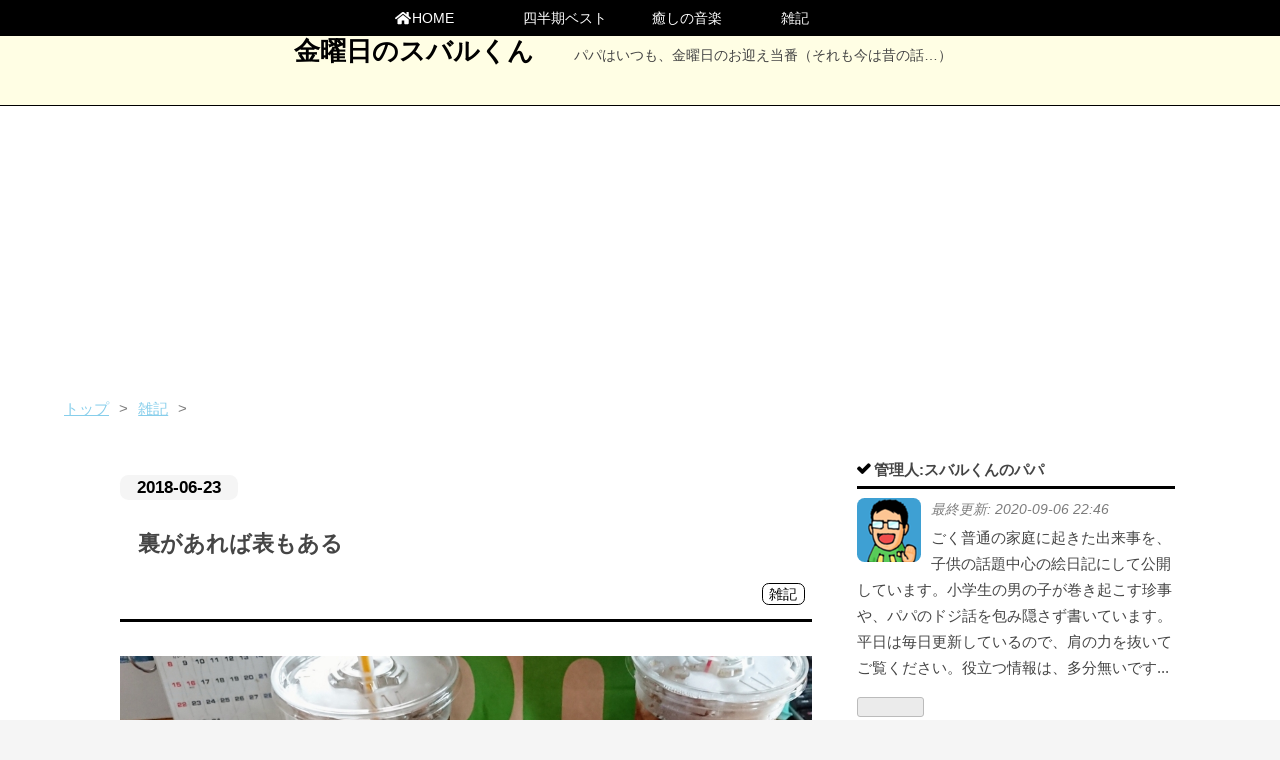

--- FILE ---
content_type: text/html; charset=utf-8
request_url: https://www.onokoji.tokyo/entry/2018/06/23/175535
body_size: 11110
content:
<!DOCTYPE html>
<html
  lang="ja"

data-admin-domain="//blog.hatena.ne.jp"
data-admin-origin="https://blog.hatena.ne.jp"
data-author="onokoji007"
data-avail-langs="ja en"
data-blog="subaru-papa.hatenablog.com"
data-blog-comments-top-is-new="1"
data-blog-host="subaru-papa.hatenablog.com"
data-blog-is-public="1"
data-blog-name="金曜日のスバルくん"
data-blog-owner="onokoji007"
data-blog-show-ads=""
data-blog-show-sleeping-ads=""
data-blog-uri="https://www.onokoji.tokyo/"
data-blog-uuid="17391345971632926215"
data-blogs-uri-base="https://www.onokoji.tokyo"
data-brand="pro"
data-data-layer="{&quot;hatenablog&quot;:{&quot;admin&quot;:{},&quot;analytics&quot;:{&quot;brand_property_id&quot;:&quot;&quot;,&quot;measurement_id&quot;:&quot;&quot;,&quot;non_sampling_property_id&quot;:&quot;&quot;,&quot;property_id&quot;:&quot;UA-117570547-1&quot;,&quot;separated_property_id&quot;:&quot;UA-29716941-17&quot;},&quot;blog&quot;:{&quot;blog_id&quot;:&quot;17391345971632926215&quot;,&quot;content_seems_japanese&quot;:&quot;true&quot;,&quot;disable_ads&quot;:&quot;custom_domain&quot;,&quot;enable_ads&quot;:&quot;false&quot;,&quot;enable_keyword_link&quot;:&quot;false&quot;,&quot;entry_show_footer_related_entries&quot;:&quot;true&quot;,&quot;force_pc_view&quot;:&quot;true&quot;,&quot;is_public&quot;:&quot;true&quot;,&quot;is_responsive_view&quot;:&quot;true&quot;,&quot;is_sleeping&quot;:&quot;true&quot;,&quot;lang&quot;:&quot;ja&quot;,&quot;name&quot;:&quot;\u91d1\u66dc\u65e5\u306e\u30b9\u30d0\u30eb\u304f\u3093&quot;,&quot;owner_name&quot;:&quot;onokoji007&quot;,&quot;uri&quot;:&quot;https://www.onokoji.tokyo/&quot;},&quot;brand&quot;:&quot;pro&quot;,&quot;page_id&quot;:&quot;entry&quot;,&quot;permalink_entry&quot;:{&quot;author_name&quot;:&quot;onokoji007&quot;,&quot;categories&quot;:&quot;\u96d1\u8a18&quot;,&quot;character_count&quot;:42,&quot;date&quot;:&quot;2018-06-23&quot;,&quot;entry_id&quot;:&quot;17391345971656959280&quot;,&quot;first_category&quot;:&quot;\u96d1\u8a18&quot;,&quot;hour&quot;:&quot;17&quot;,&quot;title&quot;:&quot;\u88cf\u304c\u3042\u308c\u3070\u8868\u3082\u3042\u308b&quot;,&quot;uri&quot;:&quot;https://www.onokoji.tokyo/entry/2018/06/23/175535&quot;},&quot;pro&quot;:&quot;pro&quot;,&quot;router_type&quot;:&quot;blogs&quot;}}"
data-device="pc"
data-dont-recommend-pro="false"
data-global-domain="https://hatena.blog"
data-globalheader-color="b"
data-globalheader-type="pc"
data-has-touch-view="1"
data-help-url="https://help.hatenablog.com"
data-hide-header="1"
data-no-suggest-touch-view="1"
data-page="entry"
data-parts-domain="https://hatenablog-parts.com"
data-plus-available="1"
data-pro="true"
data-router-type="blogs"
data-sentry-dsn="https://03a33e4781a24cf2885099fed222b56d@sentry.io/1195218"
data-sentry-environment="production"
data-sentry-sample-rate="0.1"
data-static-domain="https://cdn.blog.st-hatena.com"
data-version="363cc9bffcfd2be6fc8d6454f1e0d0"




  data-initial-state="{}"

  >
  <head prefix="og: http://ogp.me/ns# fb: http://ogp.me/ns/fb# article: http://ogp.me/ns/article#">

  

  
  <meta name="viewport" content="width=device-width, initial-scale=1.0" />


  


  

  <meta name="robots" content="max-image-preview:large" />


  <meta charset="utf-8"/>
  <meta http-equiv="X-UA-Compatible" content="IE=7; IE=9; IE=10; IE=11" />
  <title>裏があれば表もある - 金曜日のスバルくん</title>

  
  <link rel="canonical" href="https://www.onokoji.tokyo/entry/2018/06/23/175535"/>



  

<meta itemprop="name" content="裏があれば表もある - 金曜日のスバルくん"/>

  <meta itemprop="image" content="https://cdn.image.st-hatena.com/image/scale/118f318b4ceb6584bb6530cbaec613e47f150f2f/backend=imagemagick;version=1;width=1300/https%3A%2F%2Fcdn-ak.f.st-hatena.com%2Fimages%2Ffotolife%2Fo%2Fonokoji007%2F20180623%2F20180623175338.jpg"/>


  <meta property="og:title" content="裏があれば表もある - 金曜日のスバルくん"/>
<meta property="og:type" content="article"/>
  <meta property="og:url" content="https://www.onokoji.tokyo/entry/2018/06/23/175535"/>

  <meta property="og:image" content="https://cdn.image.st-hatena.com/image/scale/118f318b4ceb6584bb6530cbaec613e47f150f2f/backend=imagemagick;version=1;width=1300/https%3A%2F%2Fcdn-ak.f.st-hatena.com%2Fimages%2Ffotolife%2Fo%2Fonokoji007%2F20180623%2F20180623175338.jpg"/>

<meta property="og:image:alt" content="裏があれば表もある - 金曜日のスバルくん"/>
    <meta property="og:description" content="チキン意外、全部裏マックです。どこらへんが裏なのか、パパには区別がつきませんでした。" />
<meta property="og:site_name" content="金曜日のスバルくん"/>

  <meta property="article:published_time" content="2018-06-23T08:55:35Z" />

    <meta property="article:tag" content="雑記" />
      <meta name="twitter:card"  content="summary_large_image" />
    <meta name="twitter:image" content="https://cdn.image.st-hatena.com/image/scale/118f318b4ceb6584bb6530cbaec613e47f150f2f/backend=imagemagick;version=1;width=1300/https%3A%2F%2Fcdn-ak.f.st-hatena.com%2Fimages%2Ffotolife%2Fo%2Fonokoji007%2F20180623%2F20180623175338.jpg" />  <meta name="twitter:title" content="裏があれば表もある - 金曜日のスバルくん" />    <meta name="twitter:description" content="チキン意外、全部裏マックです。どこらへんが裏なのか、パパには区別がつきませんでした。" />  <meta name="twitter:app:name:iphone" content="はてなブログアプリ" />
  <meta name="twitter:app:id:iphone" content="583299321" />
  <meta name="twitter:app:url:iphone" content="hatenablog:///open?uri=https%3A%2F%2Fwww.onokoji.tokyo%2Fentry%2F2018%2F06%2F23%2F175535" />  <meta name="twitter:site" content="@GXNZBOBEWfwSfIh" />
  
    <meta name="description" content="チキン意外、全部裏マックです。どこらへんが裏なのか、パパには区別がつきませんでした。" />
    <meta name="keywords" content="育児,子育て,遊び,小学校,小学生,保育園,幼稚園,育メン,イクメン,釣り,イラスト,漫画,マンガ" />


  
<script
  id="embed-gtm-data-layer-loader"
  data-data-layer-page-specific="{&quot;hatenablog&quot;:{&quot;blogs_permalink&quot;:{&quot;has_related_entries_with_elasticsearch&quot;:&quot;true&quot;,&quot;is_blog_sleeping&quot;:&quot;true&quot;,&quot;blog_afc_issued&quot;:&quot;false&quot;,&quot;is_author_pro&quot;:&quot;true&quot;,&quot;entry_afc_issued&quot;:&quot;false&quot;}}}"
>
(function() {
  function loadDataLayer(elem, attrName) {
    if (!elem) { return {}; }
    var json = elem.getAttribute(attrName);
    if (!json) { return {}; }
    return JSON.parse(json);
  }

  var globalVariables = loadDataLayer(
    document.documentElement,
    'data-data-layer'
  );
  var pageSpecificVariables = loadDataLayer(
    document.getElementById('embed-gtm-data-layer-loader'),
    'data-data-layer-page-specific'
  );

  var variables = [globalVariables, pageSpecificVariables];

  if (!window.dataLayer) {
    window.dataLayer = [];
  }

  for (var i = 0; i < variables.length; i++) {
    window.dataLayer.push(variables[i]);
  }
})();
</script>

<!-- Google Tag Manager -->
<script>(function(w,d,s,l,i){w[l]=w[l]||[];w[l].push({'gtm.start':
new Date().getTime(),event:'gtm.js'});var f=d.getElementsByTagName(s)[0],
j=d.createElement(s),dl=l!='dataLayer'?'&l='+l:'';j.async=true;j.src=
'https://www.googletagmanager.com/gtm.js?id='+i+dl;f.parentNode.insertBefore(j,f);
})(window,document,'script','dataLayer','GTM-P4CXTW');</script>
<!-- End Google Tag Manager -->











  <link rel="shortcut icon" href="https://www.onokoji.tokyo/icon/favicon">
<link rel="apple-touch-icon" href="https://www.onokoji.tokyo/icon/touch">
<link rel="icon" sizes="192x192" href="https://www.onokoji.tokyo/icon/link">

  

<link rel="alternate" type="application/atom+xml" title="Atom" href="https://www.onokoji.tokyo/feed"/>
<link rel="alternate" type="application/rss+xml" title="RSS2.0" href="https://www.onokoji.tokyo/rss"/>

  <link rel="alternate" type="application/json+oembed" href="https://hatena.blog/oembed?url=https%3A%2F%2Fwww.onokoji.tokyo%2Fentry%2F2018%2F06%2F23%2F175535&amp;format=json" title="oEmbed Profile of 裏があれば表もある"/>
<link rel="alternate" type="text/xml+oembed" href="https://hatena.blog/oembed?url=https%3A%2F%2Fwww.onokoji.tokyo%2Fentry%2F2018%2F06%2F23%2F175535&amp;format=xml" title="oEmbed Profile of 裏があれば表もある"/>
  
  <link rel="author" href="http://www.hatena.ne.jp/onokoji007/">

  

  


  
    
<link rel="stylesheet" type="text/css" href="https://cdn.blog.st-hatena.com/css/blog.css?version=363cc9bffcfd2be6fc8d6454f1e0d0"/>

    
  <link rel="stylesheet" type="text/css" href="https://usercss.blog.st-hatena.com/blog_style/17391345971632926215/23b59288ff637da4cc4f5c565c75594fae0526d0"/>
  
  

  

  
<script> </script>

  
<style>
  div#google_afc_user,
  div.google-afc-user-container,
  div.google_afc_image,
  div.google_afc_blocklink {
      display: block !important;
  }
</style>


  

  
    <script type="application/ld+json">{"@context":"http://schema.org","@type":"Article","dateModified":"2018-06-23T17:55:35+09:00","datePublished":"2018-06-23T17:55:35+09:00","description":"チキン意外、全部裏マックです。どこらへんが裏なのか、パパには区別がつきませんでした。","headline":"裏があれば表もある","image":["https://cdn-ak.f.st-hatena.com/images/fotolife/o/onokoji007/20180623/20180623175338.jpg"],"mainEntityOfPage":{"@id":"https://www.onokoji.tokyo/entry/2018/06/23/175535","@type":"WebPage"}}</script>

  

  <script async src="https://pagead2.googlesyndication.com/pagead/js/adsbygoogle.js"></script>
<script>
     (adsbygoogle = window.adsbygoogle || []).push({
          google_ad_client: "ca-pub-5536275136585550",
          enable_page_level_ads: true
     });
</script>

<script async src="https://pagead2.googlesyndication.com/pagead/js/adsbygoogle.js"></script>
<script>
  (adsbygoogle = window.adsbygoogle || []).push({
    google_ad_client: "ca-pub-5536275136585550",
    enable_page_level_ads: true
  });
</script>

<!-- Global site tag (gtag.js) - Google Analytics -->
<script async src="https://www.googletagmanager.com/gtag/js?id=UA-117570547-1"></script>
<script>
  window.dataLayer = window.dataLayer || [];
  function gtag(){dataLayer.push(arguments);}
  gtag('js', new Date());

  gtag('config', 'UA-117570547-1');
</script>

<script defer src="https://use.fontawesome.com/releases/v5.1.1/js/all.js" integrity="sha384-BtvRZcyfv4r0x/phJt9Y9HhnN5ur1Z+kZbKVgzVBAlQZX4jvAuImlIz+bG7TS00a" crossorigin="anonymous"></script>

<meta name="viewport" content="width=device-width, initial-scale=1.0, maximum-scale=1.0, minimum-scale=1.0">

  

</head>

  <body class="page-entry enable-top-editarea enable-bottom-editarea category-雑記 globalheader-off globalheader-ng-enabled">
    

<div id="globalheader-container"
  data-brand="hatenablog"
  style="display: none"
  >
  <iframe id="globalheader" height="37" frameborder="0" allowTransparency="true"></iframe>
</div>


  
  
  

  <div id="container">
    <div id="container-inner">
      <header id="blog-title" data-brand="hatenablog">
  <div id="blog-title-inner" >
    <div id="blog-title-content">
      <h1 id="title"><a href="https://www.onokoji.tokyo/">金曜日のスバルくん</a></h1>
      
        <h2 id="blog-description">パパはいつも、金曜日のお迎え当番（それも今は昔の話…）</h2>
      
    </div>
  </div>
</header>

      
  <div id="top-editarea">
    <meta name='viewport' content='initial-scale=1, viewport-fit=cover'>
<!-- global navigation menu page top -->

<ul class="navi-top">
   <li><a href="https://www.onokoji.tokyo/"><i class="fa fa-home fa-fw" style="font-size:1em;"></i>HOME</a></li>
      <li><a href="https://www.onokoji.tokyo/archive/category/四半期ベスト">四半期ベスト</a></li>
   <li><a href="https://www.onokoji.tokyo/archive/category/癒しの音楽">癒しの音楽</a></li>
   <li><a href="https://www.onokoji.tokyo/archive/category/雑記">雑記</a></li>

</ul>
<!-- bottom navigation -->

<ul class="bottom-menu">
    <li>
	<!--　↓↓項目1. ホーム 　＃の部分にホームのURLを入れる -->
        <a href="https://www.onokoji.tokyo/">
	<i class="blogicon-home"></i><br><span class="mini-text">ホーム</span></a>
    </li>

    <li class="menu-width-max">
	<!-- ↓↓項目2. おすすめ　すぐ下の"＃"はそのまま -->
        <a href="#"><i class="blogicon-list"></i><br><span class="mini-text">おすすめ</span></a>

		<ul class="menu-second-level">

		<!-- 下の"#"の部分におすすめ"記事URL"とタイトル等を入れる -->
		<li><a href="https://www.onokoji.tokyo/archive/category/連絡帳%EF%BC%88日々の記録%EF%BC%89">連絡帳</a></li>
            	<li><a href="https://www.onokoji.tokyo/archive/category/癒しの音楽">癒しの音楽</a></li>
           	<li><a href="https://www.onokoji.tokyo/archive/category/四半期ベスト">四半期ベスト</a></li>
        	</ul>
    </li>
    <li>
	<!-- ↓↓項目3.　読者登録 ↓↓の部分の書き換えが必要です -->
        <!--  ~hatena.ne.jp/自分のはてなID/URL(http://の部分は無し)/subscribe　-->
 	<a href="https://blog.hatena.ne.jp/onokoji007/subaru-papa.hatenablog.com/subscribe" target="_blank">
	<i class="blogicon-hatenablog"></i><br><span class="mini-text">読者登録</span></a>
    </li>
    <li>
	<!-- ↓↓項目4.　ツイッター ↓↓の部分の書き換えが必要です-->
	<!-- screen_name=GXNZBOBEWfwSfIh" ←＠マーク以降のIDを入れる -->
        <a href="https://twitter.com/intent/follow?screen_name=GXNZBOBEWfwSfIh">
	<i class="blogicon-twitter"></i><br><span class="mini-text">Follow</span></a>
    </li>
    
</ul>


<style type="text/css">
/*スマホ以外*/
@media(min-width: 768px){

/*上部メニュー固定の時の内部リンクのズレ解消*/
@-webkit-keyframes modify{
      0% { padding-top: 50px; margin-top: -50px; }
    100% { padding-top: 0; margin-top: 0; }
}
@keyframes  modify{
      0% { padding-top: 50px; margin-top: -50px; }
    100% { padding-top: 0; margin-top: 0; }
}
:target {
    -webkit-animation: modify 0.1s;
    animation: modify 0.1s;}
/*スマホ以外→終わり*/ }

/*スマホの時は上部グローバルメニューは表示しない*/
@media(max-width: 767px){
    .navi-top{display:none; }
}
/*PC表示の際はボトムメニューは表示しない*/
@media(min-width: 768px){
    .bottom-menu{display:none; }
}
/*スマホの時だけ*/
@media(max-width: 767px){ 
/*ボトムメニュー付けたのでフッタを底上げする*/
#footer{ margin-bottom: 60px; }
}

</style>

<script async src="https://pagead2.googlesyndication.com/pagead/js/adsbygoogle.js"></script>
<!-- subaru_vertical -->
<ins class="adsbygoogle"
     style="display:block"
     data-ad-client="ca-pub-5536275136585550"
     data-ad-slot="7230427067"
     data-ad-format="auto"
     data-full-width-responsive="true"></ins>
<script>
     (adsbygoogle = window.adsbygoogle || []).push({});
</script>
  </div>


      
          <div id="top-box">
    <div class="breadcrumb" data-test-id="breadcrumb">
      <div class="breadcrumb-inner">
        <a class="breadcrumb-link" href="https://www.onokoji.tokyo/"><span>トップ</span></a>          <span class="breadcrumb-gt">&gt;</span>          <span class="breadcrumb-child">            <a class="breadcrumb-child-link" href="https://www.onokoji.tokyo/archive/category/%E9%9B%91%E8%A8%98"><span>雑記</span></a>          </span>            <span class="breadcrumb-gt">&gt;</span>          <span class="breadcrumb-child">            <span>裏があれば表もある</span>          </span>      </div>
    </div>
  </div>
  <script type="application/ld+json" class="test-breadcrumb-json-ld">
    {"@type":"BreadcrumbList","@context":"http://schema.org","itemListElement":[{"position":1,"item":{"@id":"https://www.onokoji.tokyo/","name":"トップ"},"@type":"ListItem"},{"@type":"ListItem","position":2,"item":{"@id":"https://www.onokoji.tokyo/archive/category/%E9%9B%91%E8%A8%98","name":"雑記"}}]}
  </script>
      
      




<div id="content" class="hfeed"
  
  >
  <div id="content-inner">
    <div id="wrapper">
      <div id="main">
        <div id="main-inner">
          

          



          
  
  <!-- google_ad_section_start -->
  <!-- rakuten_ad_target_begin -->
  
  
  

  

  
    
      
        <article class="entry hentry test-hentry js-entry-article date-first autopagerize_page_element chars-200 words-100 mode-hatena entry-odd" id="entry-17391345971656959280" data-keyword-campaign="" data-uuid="17391345971656959280" data-publication-type="entry">
  <div class="entry-inner">
    <header class="entry-header">
  
    <div class="date entry-date first">
    <a href="https://www.onokoji.tokyo/archive/2018/06/23" rel="nofollow">
      <time datetime="2018-06-23T08:55:35Z" title="2018-06-23T08:55:35Z">
        <span class="date-year">2018</span><span class="hyphen">-</span><span class="date-month">06</span><span class="hyphen">-</span><span class="date-day">23</span>
      </time>
    </a>
      </div>
  <h1 class="entry-title">
  <a href="https://www.onokoji.tokyo/entry/2018/06/23/175535" class="entry-title-link bookmark">裏があれば表もある</a>
</h1>

  
  

  <div class="entry-categories categories">
    
    <a href="https://www.onokoji.tokyo/archive/category/%E9%9B%91%E8%A8%98" class="entry-category-link category-雑記">雑記</a>
    
  </div>


  

  

</header>

    


    <div class="entry-content hatenablog-entry">
  
    <p><span itemscope itemtype="http://schema.org/Photograph"><img src="https://cdn-ak.f.st-hatena.com/images/fotolife/o/onokoji007/20180623/20180623175338.jpg" alt="f:id:onokoji007:20180623175338j:plain" title="f:id:onokoji007:20180623175338j:plain" class="hatena-fotolife" itemprop="image"></span><br />
チキン意外、全部裏マックです。どこらへんが裏なのか、パパには区別がつきませんでした。</p>

    
    




    

  
</div>

    
  <footer class="entry-footer">
    
    <div class="entry-tags-wrapper">
  <div class="entry-tags">  </div>
</div>

    <p class="entry-footer-section track-inview-by-gtm" data-gtm-track-json="{&quot;area&quot;: &quot;finish_reading&quot;}">
  <span class="author vcard"><span class="fn" data-load-nickname="1" data-user-name="onokoji007" >onokoji007</span></span>
  <span class="entry-footer-time"><a href="https://www.onokoji.tokyo/entry/2018/06/23/175535"><time data-relative datetime="2018-06-23T08:55:35Z" title="2018-06-23T08:55:35Z" class="updated">2018-06-23 17:55</time></a></span>
  
  
  
</p>

    
  <div
    class="hatena-star-container"
    data-hatena-star-container
    data-hatena-star-url="https://www.onokoji.tokyo/entry/2018/06/23/175535"
    data-hatena-star-title="裏があれば表もある"
    data-hatena-star-variant="profile-icon"
    data-hatena-star-profile-url-template="https://blog.hatena.ne.jp/{username}/"
  ></div>


    
<div class="social-buttons">
  
  
    <div class="social-button-item">
      <a href="https://b.hatena.ne.jp/entry/s/www.onokoji.tokyo/entry/2018/06/23/175535" class="hatena-bookmark-button" data-hatena-bookmark-url="https://www.onokoji.tokyo/entry/2018/06/23/175535" data-hatena-bookmark-layout="vertical-balloon" data-hatena-bookmark-lang="ja" title="この記事をはてなブックマークに追加"><img src="https://b.st-hatena.com/images/entry-button/button-only.gif" alt="この記事をはてなブックマークに追加" width="20" height="20" style="border: none;" /></a>
    </div>
  
  
    <div class="social-button-item">
      <div class="fb-share-button" data-layout="box_count" data-href="https://www.onokoji.tokyo/entry/2018/06/23/175535"></div>
    </div>
  
  
    
    
    <div class="social-button-item">
      <a
          class="entry-share-button entry-share-button-twitter test-share-button-twitter"
          href="https://x.com/intent/tweet?text=%E8%A3%8F%E3%81%8C%E3%81%82%E3%82%8C%E3%81%B0%E8%A1%A8%E3%82%82%E3%81%82%E3%82%8B+-+%E9%87%91%E6%9B%9C%E6%97%A5%E3%81%AE%E3%82%B9%E3%83%90%E3%83%AB%E3%81%8F%E3%82%93&amp;url=https%3A%2F%2Fwww.onokoji.tokyo%2Fentry%2F2018%2F06%2F23%2F175535"
          title="X（Twitter）で投稿する"
        ></a>
    </div>
  
  
  
  
  
  
</div>

    

    <div class="customized-footer">
      

        

          <div class="entry-footer-modules" id="entry-footer-secondary-modules">      
<div class="hatena-module hatena-module-related-entries" >
      
  <!-- Hatena-Epic-has-related-entries-with-elasticsearch:true -->
  <div class="hatena-module-title">
    関連記事
  </div>
  <div class="hatena-module-body">
    <ul class="related-entries hatena-urllist urllist-with-thumbnails">
  
  
    
    <li class="urllist-item related-entries-item">
      <div class="urllist-item-inner related-entries-item-inner">
        
          
                      <a class="urllist-image-link related-entries-image-link" href="https://www.onokoji.tokyo/entry/2018/05/15/222508">
  <img alt="怒り のち ふて寝" src="https://cdn.image.st-hatena.com/image/square/5f55723d21651c6f24e3888deb9792d0a2208f74/backend=imagemagick;height=100;version=1;width=100/https%3A%2F%2Fcdn-ak.f.st-hatena.com%2Fimages%2Ffotolife%2Fo%2Fonokoji007%2F20180515%2F20180515220958.jpg" class="urllist-image related-entries-image" title="怒り のち ふて寝" width="100" height="100" loading="lazy">
</a>
            <div class="urllist-date-link related-entries-date-link">
  <a href="https://www.onokoji.tokyo/archive/2018/05/15" rel="nofollow">
    <time datetime="2018-05-15T13:25:08Z" title="2018年5月15日">
      2018-05-15
    </time>
  </a>
</div>

          <a href="https://www.onokoji.tokyo/entry/2018/05/15/222508" class="urllist-title-link related-entries-title-link  urllist-title related-entries-title">怒り のち ふて寝</a>




          
          

                      <div class="urllist-entry-body related-entries-entry-body">事の発端は、おばあちゃんの用意する夕飯にスバルが文句をつけ…</div>
      </div>
    </li>
  
    
    <li class="urllist-item related-entries-item">
      <div class="urllist-item-inner related-entries-item-inner">
        
          
                      <a class="urllist-image-link related-entries-image-link" href="https://www.onokoji.tokyo/entry/2018/05/04/175722">
  <img alt="どんだけ自然!?" src="https://cdn.image.st-hatena.com/image/square/f606b6ba0fc660acf3cb40fe95068fd85bab91f0/backend=imagemagick;height=100;version=1;width=100/https%3A%2F%2Fcdn-ak.f.st-hatena.com%2Fimages%2Ffotolife%2Fo%2Fonokoji007%2F20180504%2F20180504174624.jpg" class="urllist-image related-entries-image" title="どんだけ自然!?" width="100" height="100" loading="lazy">
</a>
            <div class="urllist-date-link related-entries-date-link">
  <a href="https://www.onokoji.tokyo/archive/2018/05/04" rel="nofollow">
    <time datetime="2018-05-04T08:57:22Z" title="2018年5月4日">
      2018-05-04
    </time>
  </a>
</div>

          <a href="https://www.onokoji.tokyo/entry/2018/05/04/175722" class="urllist-title-link related-entries-title-link  urllist-title related-entries-title">どんだけ自然!?</a>




          
          

                      <div class="urllist-entry-body related-entries-entry-body">実家の庭でスバルとサッカーをしていたら、何だか美味しそうな…</div>
      </div>
    </li>
  
    
    <li class="urllist-item related-entries-item">
      <div class="urllist-item-inner related-entries-item-inner">
        
          
                      <a class="urllist-image-link related-entries-image-link" href="https://www.onokoji.tokyo/entry/2018/05/04/121244">
  <img alt="【釣り】木更津内港／風が強ぇ〜 帰ろう" src="https://cdn.image.st-hatena.com/image/square/3a8e15489559a626db521ed46b50fa91eccd3fd3/backend=imagemagick;height=100;version=1;width=100/https%3A%2F%2Fcdn-ak.f.st-hatena.com%2Fimages%2Ffotolife%2Fo%2Fonokoji007%2F20180504%2F20180504120958.jpg" class="urllist-image related-entries-image" title="【釣り】木更津内港／風が強ぇ〜 帰ろう" width="100" height="100" loading="lazy">
</a>
            <div class="urllist-date-link related-entries-date-link">
  <a href="https://www.onokoji.tokyo/archive/2018/05/04" rel="nofollow">
    <time datetime="2018-05-04T03:12:44Z" title="2018年5月4日">
      2018-05-04
    </time>
  </a>
</div>

          <a href="https://www.onokoji.tokyo/entry/2018/05/04/121244" class="urllist-title-link related-entries-title-link  urllist-title related-entries-title">【釣り】木更津内港／風が強ぇ〜 帰ろう</a>




          
          

                      <div class="urllist-entry-body related-entries-entry-body">こんにちは！ スバルくんのパパです。 ゴールデンウィーク後半…</div>
      </div>
    </li>
  
    
    <li class="urllist-item related-entries-item">
      <div class="urllist-item-inner related-entries-item-inner">
        
          
                      <a class="urllist-image-link related-entries-image-link" href="https://www.onokoji.tokyo/entry/2018/04/28/200509">
  <img alt="もはやこれは防災頭巾ではない…パパも欲しいぞ！" src="https://cdn.image.st-hatena.com/image/square/ba5570ac650c81b9e61f9c755def076a1f6b092a/backend=imagemagick;height=100;version=1;width=100/https%3A%2F%2Fcdn-ak.f.st-hatena.com%2Fimages%2Ffotolife%2Fo%2Fonokoji007%2F20180428%2F20180428200302.jpg" class="urllist-image related-entries-image" title="もはやこれは防災頭巾ではない…パパも欲しいぞ！" width="100" height="100" loading="lazy">
</a>
            <div class="urllist-date-link related-entries-date-link">
  <a href="https://www.onokoji.tokyo/archive/2018/04/28" rel="nofollow">
    <time datetime="2018-04-28T11:05:09Z" title="2018年4月28日">
      2018-04-28
    </time>
  </a>
</div>

          <a href="https://www.onokoji.tokyo/entry/2018/04/28/200509" class="urllist-title-link related-entries-title-link  urllist-title related-entries-title">もはやこれは防災頭巾ではない…パパも欲しいぞ！</a>




          
          

                      <div class="urllist-entry-body related-entries-entry-body">こんにちは！ スバルくんのパパです。 先週、スバルが防災頭巾…</div>
      </div>
    </li>
  
    
    <li class="urllist-item related-entries-item">
      <div class="urllist-item-inner related-entries-item-inner">
        
          
                      <a class="urllist-image-link related-entries-image-link" href="https://www.onokoji.tokyo/entry/2018/04/15/093659">
  <img alt="小学１年生　国語の教科書（くじらぐも）" src="https://cdn.image.st-hatena.com/image/square/a6b36b117c27d94b285dabaabf176c44edc9b53b/backend=imagemagick;height=100;version=1;width=100/https%3A%2F%2Fcdn-ak.f.st-hatena.com%2Fimages%2Ffotolife%2Fo%2Fonokoji007%2F20180415%2F20180415094912.jpg" class="urllist-image related-entries-image" title="小学１年生　国語の教科書（くじらぐも）" width="100" height="100" loading="lazy">
</a>
            <div class="urllist-date-link related-entries-date-link">
  <a href="https://www.onokoji.tokyo/archive/2018/04/15" rel="nofollow">
    <time datetime="2018-04-15T00:36:59Z" title="2018年4月15日">
      2018-04-15
    </time>
  </a>
</div>

          <a href="https://www.onokoji.tokyo/entry/2018/04/15/093659" class="urllist-title-link related-entries-title-link  urllist-title related-entries-title">小学１年生 国語の教科書（くじらぐも）</a>




          
          

                      <div class="urllist-entry-body related-entries-entry-body">こんにちは! スバルくんのパパです。 小学1年生の国語の教科書…</div>
      </div>
    </li>
  
</ul>

  </div>
</div>
  </div>
        
  <div class="entry-footer-html"><iframe src="https://blog.hatena.ne.jp/onokoji007/subaru-papa.hatenablog.com/subscribe/iframe" allowtransparency="true" frameborder="0" scrolling="no" width="150" height="28"></iframe>

<script async src="//pagead2.googlesyndication.com/pagead/js/adsbygoogle.js"></script>
<script>
  (adsbygoogle = window.adsbygoogle || []).push({
    google_ad_client: "ca-pub-5536275136585550",
    enable_page_level_ads: true
  });
</script>

<script async src="https://pagead2.googlesyndication.com/pagead/js/adsbygoogle.js"></script>
<!-- subaru1 -->
<ins class="adsbygoogle"
     style="display:block"
     data-ad-client="ca-pub-5536275136585550"
     data-ad-slot="8741791614"
     data-ad-format="auto"
     data-full-width-responsive="true"></ins>
<script>
     (adsbygoogle = window.adsbygoogle || []).push({});
</script></div>


      
    </div>
    
  <div class="comment-box js-comment-box">
    
      <a class="leave-comment-title js-leave-comment-title">コメントを書く</a>
    
    <ul class="comment js-comment">
      <li class="read-more-comments" style="display: none;"><a>もっと読む</a></li>
    </ul>
    
  </div>

  </footer>

  </div>
</article>

      
      
    
  

  
  <!-- rakuten_ad_target_end -->
  <!-- google_ad_section_end -->
  
  
  
  <div class="pager pager-permalink permalink">
    
      
      <span class="pager-prev">
        <a href="https://www.onokoji.tokyo/entry/2018/06/25/221654" rel="prev">
          <span class="pager-arrow">&laquo; </span>
          お腹の急降下！
        </a>
      </span>
    
    
      
      <span class="pager-next">
        <a href="https://www.onokoji.tokyo/entry/2018/06/23/111400" rel="next">
          詐欺とは言わないが…
          <span class="pager-arrow"> &raquo;</span>
        </a>
      </span>
    
  </div>


  



        </div>
      </div>

      <aside id="box1">
  <div id="box1-inner">
  </div>
</aside>

    </div><!-- #wrapper -->

    
<aside id="box2">
  
  <div id="box2-inner">
    
      

<div class="hatena-module hatena-module-profile">
  <div class="hatena-module-title">
    管理人:スバルくんのパパ
  </div>
  <div class="hatena-module-body">
    
    <a href="https://www.onokoji.tokyo/about" class="profile-icon-link">
      <img src="https://cdn.profile-image.st-hatena.com/users/onokoji007/profile.png?1523750629"
      alt="id:onokoji007" class="profile-icon" />
    </a>
    

    

    
      <div class="profile-activities">
      
        最終更新:
        <time datetime="2020-09-06T13:46:59Z" data-relative data-epoch="1599400019000" class="updated">2020-09-06 22:46</time>
      
    </div>
    

    
    <div class="profile-description">
      <p>ごく普通の家庭に起きた出来事を、子供の話題中心の絵日記にして公開しています。小学生の男の子が巻き起こす珍事や、パパのドジ話を包み隠さず書いています。平日は毎日更新しているので、肩の力を抜いてご覧ください。役立つ情報は、多分無いです...</p>

    </div>
    

    
      <div class="hatena-follow-button-box btn-subscribe js-hatena-follow-button-box"
  
  >

  <a href="#" class="hatena-follow-button js-hatena-follow-button">
    <span class="subscribing">
      <span class="foreground">読者です</span>
      <span class="background">読者をやめる</span>
    </span>
    <span class="unsubscribing" data-track-name="profile-widget-subscribe-button" data-track-once>
      <span class="foreground">読者になる</span>
      <span class="background">読者になる</span>
    </span>
  </a>
  <div class="subscription-count-box js-subscription-count-box">
    <i></i>
    <u></u>
    <span class="subscription-count js-subscription-count">
    </span>
  </div>
</div>

    

    
      <div class="hatena-follow-button-box">
        <a href="https://twitter.com/GXNZBOBEWfwSfIh" title="X（Twitter）アカウント" class="btn-twitter" data-lang="ja">
          <img src="https://cdn.blog.st-hatena.com/images/theme/plofile-socialize-x.svg?version=363cc9bffcfd2be6fc8d6454f1e0d0" alt="X">
          <span>
            @GXNZBOBEWfwSfIhをフォロー
          </span>
        </a>
      </div>
    

    <div class="profile-about">
      <a href="https://www.onokoji.tokyo/about">このブログについて</a>
    </div>

  </div>
</div>

    
      

<div class="hatena-module hatena-module-category">
  <div class="hatena-module-title">
    カテゴリー
  </div>
  <div class="hatena-module-body">
    <ul class="hatena-urllist">
      
        <li>
          <a href="https://www.onokoji.tokyo/archive/category/%E3%83%96%E3%83%AD%E3%82%B0%E3%81%AB%E3%81%A4%E3%81%84%E3%81%A6" class="category-ブログについて">
            ブログについて (3)
          </a>
        </li>
      
        <li>
          <a href="https://www.onokoji.tokyo/archive/category/%E5%9B%9B%E5%8D%8A%E6%9C%9F%E3%83%99%E3%82%B9%E3%83%88" class="category-四半期ベスト">
            四半期ベスト (6)
          </a>
        </li>
      
        <li>
          <a href="https://www.onokoji.tokyo/archive/category/%E9%80%A3%E7%B5%A1%E5%B8%B3%EF%BC%88%E6%97%A5%E3%80%85%E3%81%AE%E8%A8%98%E9%8C%B2%EF%BC%89" class="category-連絡帳（日々の記録）">
            連絡帳（日々の記録） (318)
          </a>
        </li>
      
        <li>
          <a href="https://www.onokoji.tokyo/archive/category/%E3%81%8A%E8%B2%B7%E3%81%84%E7%89%A9" class="category-お買い物">
            お買い物 (7)
          </a>
        </li>
      
        <li>
          <a href="https://www.onokoji.tokyo/archive/category/%E9%9B%91%E8%A8%98" class="category-雑記">
            雑記 (64)
          </a>
        </li>
      
        <li>
          <a href="https://www.onokoji.tokyo/archive/category/%E7%99%92%E3%81%97%E3%81%AE%E9%9F%B3%E6%A5%BD" class="category-癒しの音楽">
            癒しの音楽 (2)
          </a>
        </li>
      
        <li>
          <a href="https://www.onokoji.tokyo/archive/category/%E5%AD%90%E4%BE%9B%E3%81%A8%E9%81%8A%E3%81%B6" class="category-子供と遊ぶ">
            子供と遊ぶ (8)
          </a>
        </li>
      
        <li>
          <a href="https://www.onokoji.tokyo/archive/category/%E5%B0%8F%E5%AD%A6%E6%A0%A1%E3%81%AE%E3%81%93%E3%81%A8" class="category-小学校のこと">
            小学校のこと (6)
          </a>
        </li>
      
        <li>
          <a href="https://www.onokoji.tokyo/archive/category/%E6%95%99%E8%82%B2%E3%81%AE%E3%82%88%E3%81%86%E3%81%AA%E3%82%82%E3%81%AE" class="category-教育のようなもの">
            教育のようなもの (1)
          </a>
        </li>
      
    </ul>
  </div>
</div>

    
      
<div class="hatena-module hatena-module-html">
  <div class="hatena-module-body">
    <script async src="//pagead2.googlesyndication.com/pagead/js/adsbygoogle.js"></script>
<script>
  (adsbygoogle = window.adsbygoogle || []).push({
    google_ad_client: "ca-pub-5536275136585550",
    enable_page_level_ads: true
  });
</script>

<script async src="https://pagead2.googlesyndication.com/pagead/js/adsbygoogle.js"></script>
<!-- -->
<ins class="adsbygoogle"
     style="display:block"
     data-ad-client="ca-pub-5536275136585550"
     data-ad-slot="8741791614"
     data-ad-format="auto"
     data-full-width-responsive="true"></ins>
<script>
     (adsbygoogle = window.adsbygoogle || []).push({});
</script>
  </div>
</div>

    
      
<div class="hatena-module hatena-module-entries-access-ranking"
  data-count="5"
  data-source="access"
  data-enable_customize_format="0"
  data-display_entry_image_size_width="50"
  data-display_entry_image_size_height="50"

  data-display_entry_category="0"
  data-display_entry_image="1"
  data-display_entry_image_size_width="50"
  data-display_entry_image_size_height="50"
  data-display_entry_body_length="0"
  data-display_entry_date="0"
  data-display_entry_title_length="20"
  data-restrict_entry_title_length="0"
  data-display_bookmark_count="0"

>
  <div class="hatena-module-title">
    
      注目記事
    
  </div>
  <div class="hatena-module-body">
    
  </div>
</div>

    
      

<div class="hatena-module hatena-module-archive" data-archive-type="default" data-archive-url="https://www.onokoji.tokyo/archive">
  <div class="hatena-module-title">
    <a href="https://www.onokoji.tokyo/archive">月別アーカイブ</a>
  </div>
  <div class="hatena-module-body">
    
      
        <ul class="hatena-urllist">
          
            <li class="archive-module-year archive-module-year-hidden" data-year="2020">
              <div class="archive-module-button">
                <span class="archive-module-hide-button">▼</span>
                <span class="archive-module-show-button">▶</span>
              </div>
              <a href="https://www.onokoji.tokyo/archive/2020" class="archive-module-year-title archive-module-year-2020">
                2020
              </a>
              <ul class="archive-module-months">
                
                  <li class="archive-module-month">
                    <a href="https://www.onokoji.tokyo/archive/2020/09" class="archive-module-month-title archive-module-month-2020-9">
                      2020 / 9
                    </a>
                  </li>
                
                  <li class="archive-module-month">
                    <a href="https://www.onokoji.tokyo/archive/2020/04" class="archive-module-month-title archive-module-month-2020-4">
                      2020 / 4
                    </a>
                  </li>
                
                  <li class="archive-module-month">
                    <a href="https://www.onokoji.tokyo/archive/2020/03" class="archive-module-month-title archive-module-month-2020-3">
                      2020 / 3
                    </a>
                  </li>
                
                  <li class="archive-module-month">
                    <a href="https://www.onokoji.tokyo/archive/2020/02" class="archive-module-month-title archive-module-month-2020-2">
                      2020 / 2
                    </a>
                  </li>
                
                  <li class="archive-module-month">
                    <a href="https://www.onokoji.tokyo/archive/2020/01" class="archive-module-month-title archive-module-month-2020-1">
                      2020 / 1
                    </a>
                  </li>
                
              </ul>
            </li>
          
            <li class="archive-module-year archive-module-year-hidden" data-year="2019">
              <div class="archive-module-button">
                <span class="archive-module-hide-button">▼</span>
                <span class="archive-module-show-button">▶</span>
              </div>
              <a href="https://www.onokoji.tokyo/archive/2019" class="archive-module-year-title archive-module-year-2019">
                2019
              </a>
              <ul class="archive-module-months">
                
                  <li class="archive-module-month">
                    <a href="https://www.onokoji.tokyo/archive/2019/12" class="archive-module-month-title archive-module-month-2019-12">
                      2019 / 12
                    </a>
                  </li>
                
                  <li class="archive-module-month">
                    <a href="https://www.onokoji.tokyo/archive/2019/11" class="archive-module-month-title archive-module-month-2019-11">
                      2019 / 11
                    </a>
                  </li>
                
                  <li class="archive-module-month">
                    <a href="https://www.onokoji.tokyo/archive/2019/10" class="archive-module-month-title archive-module-month-2019-10">
                      2019 / 10
                    </a>
                  </li>
                
                  <li class="archive-module-month">
                    <a href="https://www.onokoji.tokyo/archive/2019/09" class="archive-module-month-title archive-module-month-2019-9">
                      2019 / 9
                    </a>
                  </li>
                
                  <li class="archive-module-month">
                    <a href="https://www.onokoji.tokyo/archive/2019/08" class="archive-module-month-title archive-module-month-2019-8">
                      2019 / 8
                    </a>
                  </li>
                
                  <li class="archive-module-month">
                    <a href="https://www.onokoji.tokyo/archive/2019/07" class="archive-module-month-title archive-module-month-2019-7">
                      2019 / 7
                    </a>
                  </li>
                
                  <li class="archive-module-month">
                    <a href="https://www.onokoji.tokyo/archive/2019/06" class="archive-module-month-title archive-module-month-2019-6">
                      2019 / 6
                    </a>
                  </li>
                
                  <li class="archive-module-month">
                    <a href="https://www.onokoji.tokyo/archive/2019/05" class="archive-module-month-title archive-module-month-2019-5">
                      2019 / 5
                    </a>
                  </li>
                
                  <li class="archive-module-month">
                    <a href="https://www.onokoji.tokyo/archive/2019/04" class="archive-module-month-title archive-module-month-2019-4">
                      2019 / 4
                    </a>
                  </li>
                
                  <li class="archive-module-month">
                    <a href="https://www.onokoji.tokyo/archive/2019/03" class="archive-module-month-title archive-module-month-2019-3">
                      2019 / 3
                    </a>
                  </li>
                
                  <li class="archive-module-month">
                    <a href="https://www.onokoji.tokyo/archive/2019/02" class="archive-module-month-title archive-module-month-2019-2">
                      2019 / 2
                    </a>
                  </li>
                
                  <li class="archive-module-month">
                    <a href="https://www.onokoji.tokyo/archive/2019/01" class="archive-module-month-title archive-module-month-2019-1">
                      2019 / 1
                    </a>
                  </li>
                
              </ul>
            </li>
          
            <li class="archive-module-year archive-module-year-hidden" data-year="2018">
              <div class="archive-module-button">
                <span class="archive-module-hide-button">▼</span>
                <span class="archive-module-show-button">▶</span>
              </div>
              <a href="https://www.onokoji.tokyo/archive/2018" class="archive-module-year-title archive-module-year-2018">
                2018
              </a>
              <ul class="archive-module-months">
                
                  <li class="archive-module-month">
                    <a href="https://www.onokoji.tokyo/archive/2018/12" class="archive-module-month-title archive-module-month-2018-12">
                      2018 / 12
                    </a>
                  </li>
                
                  <li class="archive-module-month">
                    <a href="https://www.onokoji.tokyo/archive/2018/11" class="archive-module-month-title archive-module-month-2018-11">
                      2018 / 11
                    </a>
                  </li>
                
                  <li class="archive-module-month">
                    <a href="https://www.onokoji.tokyo/archive/2018/10" class="archive-module-month-title archive-module-month-2018-10">
                      2018 / 10
                    </a>
                  </li>
                
                  <li class="archive-module-month">
                    <a href="https://www.onokoji.tokyo/archive/2018/09" class="archive-module-month-title archive-module-month-2018-9">
                      2018 / 9
                    </a>
                  </li>
                
                  <li class="archive-module-month">
                    <a href="https://www.onokoji.tokyo/archive/2018/08" class="archive-module-month-title archive-module-month-2018-8">
                      2018 / 8
                    </a>
                  </li>
                
                  <li class="archive-module-month">
                    <a href="https://www.onokoji.tokyo/archive/2018/07" class="archive-module-month-title archive-module-month-2018-7">
                      2018 / 7
                    </a>
                  </li>
                
                  <li class="archive-module-month">
                    <a href="https://www.onokoji.tokyo/archive/2018/06" class="archive-module-month-title archive-module-month-2018-6">
                      2018 / 6
                    </a>
                  </li>
                
                  <li class="archive-module-month">
                    <a href="https://www.onokoji.tokyo/archive/2018/05" class="archive-module-month-title archive-module-month-2018-5">
                      2018 / 5
                    </a>
                  </li>
                
                  <li class="archive-module-month">
                    <a href="https://www.onokoji.tokyo/archive/2018/04" class="archive-module-month-title archive-module-month-2018-4">
                      2018 / 4
                    </a>
                  </li>
                
              </ul>
            </li>
          
        </ul>
      
    
  </div>
</div>

    
      <div class="hatena-module hatena-module-links">
  <div class="hatena-module-title">
    リンク
  </div>
  <div class="hatena-module-body">
    <ul class="hatena-urllist">
      
        <li>
          <a href="https://www.onokoji.tokyo/entry/2018/04/01/000000">プライバシーポリシー</a>
        </li>
      
        <li>
          <a href="https://www.onokoji.tokyo/entry/2018/04/01/000000_1">お問い合わせ</a>
        </li>
      
    </ul>
  </div>
</div>

    
    
  </div>
</aside>


  </div>
</div>




      

      
  <div id="bottom-editarea">
    <script src="//ajax.googleapis.com/ajax/libs/jquery/1.9.1/jquery.min.js"></script>

  </div>


    </div>
  </div>
  

  
  <script async src="https://s.hatena.ne.jp/js/widget/star.js"></script>
  
  
  <script>
    if (typeof window.Hatena === 'undefined') {
      window.Hatena = {};
    }
    if (!Hatena.hasOwnProperty('Star')) {
      Hatena.Star = {
        VERSION: 2,
      };
    }
  </script>


  
    <div id="fb-root"></div>
<script>(function(d, s, id) {
  var js, fjs = d.getElementsByTagName(s)[0];
  if (d.getElementById(id)) return;
  js = d.createElement(s); js.id = id;
  js.src = "//connect.facebook.net/ja_JP/sdk.js#xfbml=1&appId=719729204785177&version=v17.0";
  fjs.parentNode.insertBefore(js, fjs);
}(document, 'script', 'facebook-jssdk'));</script>

  
  

<div class="quote-box">
  <div class="tooltip-quote tooltip-quote-stock">
    <i class="blogicon-quote" title="引用をストック"></i>
  </div>
  <div class="tooltip-quote tooltip-quote-tweet js-tooltip-quote-tweet">
    <a class="js-tweet-quote" target="_blank" data-track-name="quote-tweet" data-track-once>
      <img src="https://cdn.blog.st-hatena.com/images/admin/quote/quote-x-icon.svg?version=363cc9bffcfd2be6fc8d6454f1e0d0" title="引用して投稿する" >
    </a>
  </div>
</div>

<div class="quote-stock-panel" id="quote-stock-message-box" style="position: absolute; z-index: 3000">
  <div class="message-box" id="quote-stock-succeeded-message" style="display: none">
    <p>引用をストックしました</p>
    <button class="btn btn-primary" id="quote-stock-show-editor-button" data-track-name="curation-quote-edit-button">ストック一覧を見る</button>
    <button class="btn quote-stock-close-message-button">閉じる</button>
  </div>

  <div class="message-box" id="quote-login-required-message" style="display: none">
    <p>引用するにはまずログインしてください</p>
    <button class="btn btn-primary" id="quote-login-button">ログイン</button>
    <button class="btn quote-stock-close-message-button">閉じる</button>
  </div>

  <div class="error-box" id="quote-stock-failed-message" style="display: none">
    <p>引用をストックできませんでした。再度お試しください</p>
    <button class="btn quote-stock-close-message-button">閉じる</button>
  </div>

  <div class="error-box" id="unstockable-quote-message-box" style="display: none; position: absolute; z-index: 3000;">
    <p>限定公開記事のため引用できません。</p>
  </div>
</div>

<script type="x-underscore-template" id="js-requote-button-template">
  <div class="requote-button js-requote-button">
    <button class="requote-button-btn tipsy-top" title="引用する"><i class="blogicon-quote"></i></button>
  </div>
</script>



  
  <div id="hidden-subscribe-button" style="display: none;">
    <div class="hatena-follow-button-box btn-subscribe js-hatena-follow-button-box"
  
  >

  <a href="#" class="hatena-follow-button js-hatena-follow-button">
    <span class="subscribing">
      <span class="foreground">読者です</span>
      <span class="background">読者をやめる</span>
    </span>
    <span class="unsubscribing" data-track-name="profile-widget-subscribe-button" data-track-once>
      <span class="foreground">読者になる</span>
      <span class="background">読者になる</span>
    </span>
  </a>
  <div class="subscription-count-box js-subscription-count-box">
    <i></i>
    <u></u>
    <span class="subscription-count js-subscription-count">
    </span>
  </div>
</div>

  </div>

  



    


  <script async src="https://platform.twitter.com/widgets.js" charset="utf-8"></script>

<script src="https://b.st-hatena.com/js/bookmark_button.js" charset="utf-8" async="async"></script>


<script type="text/javascript" src="https://cdn.blog.st-hatena.com/js/external/jquery.min.js?v=1.12.4&amp;version=363cc9bffcfd2be6fc8d6454f1e0d0"></script>







<script src="https://cdn.blog.st-hatena.com/js/texts-ja.js?version=363cc9bffcfd2be6fc8d6454f1e0d0"></script>



  <script id="vendors-js" data-env="production" src="https://cdn.blog.st-hatena.com/js/vendors.js?version=363cc9bffcfd2be6fc8d6454f1e0d0" crossorigin="anonymous"></script>

<script id="hatenablog-js" data-env="production" src="https://cdn.blog.st-hatena.com/js/hatenablog.js?version=363cc9bffcfd2be6fc8d6454f1e0d0" crossorigin="anonymous" data-page-id="entry"></script>


  <script>Hatena.Diary.GlobalHeader.init()</script>







    

    





  </body>
</html>



--- FILE ---
content_type: text/html; charset=utf-8
request_url: https://www.google.com/recaptcha/api2/aframe
body_size: -86
content:
<!DOCTYPE HTML><html><head><meta http-equiv="content-type" content="text/html; charset=UTF-8"></head><body><script nonce="NcnpSHOH2CaLj3Msq4QeqA">/** Anti-fraud and anti-abuse applications only. See google.com/recaptcha */ try{var clients={'sodar':'https://pagead2.googlesyndication.com/pagead/sodar?'};window.addEventListener("message",function(a){try{if(a.source===window.parent){var b=JSON.parse(a.data);var c=clients[b['id']];if(c){var d=document.createElement('img');d.src=c+b['params']+'&rc='+(localStorage.getItem("rc::a")?sessionStorage.getItem("rc::b"):"");window.document.body.appendChild(d);sessionStorage.setItem("rc::e",parseInt(sessionStorage.getItem("rc::e")||0)+1);localStorage.setItem("rc::h",'1770137974615');}}}catch(b){}});window.parent.postMessage("_grecaptcha_ready", "*");}catch(b){}</script></body></html>